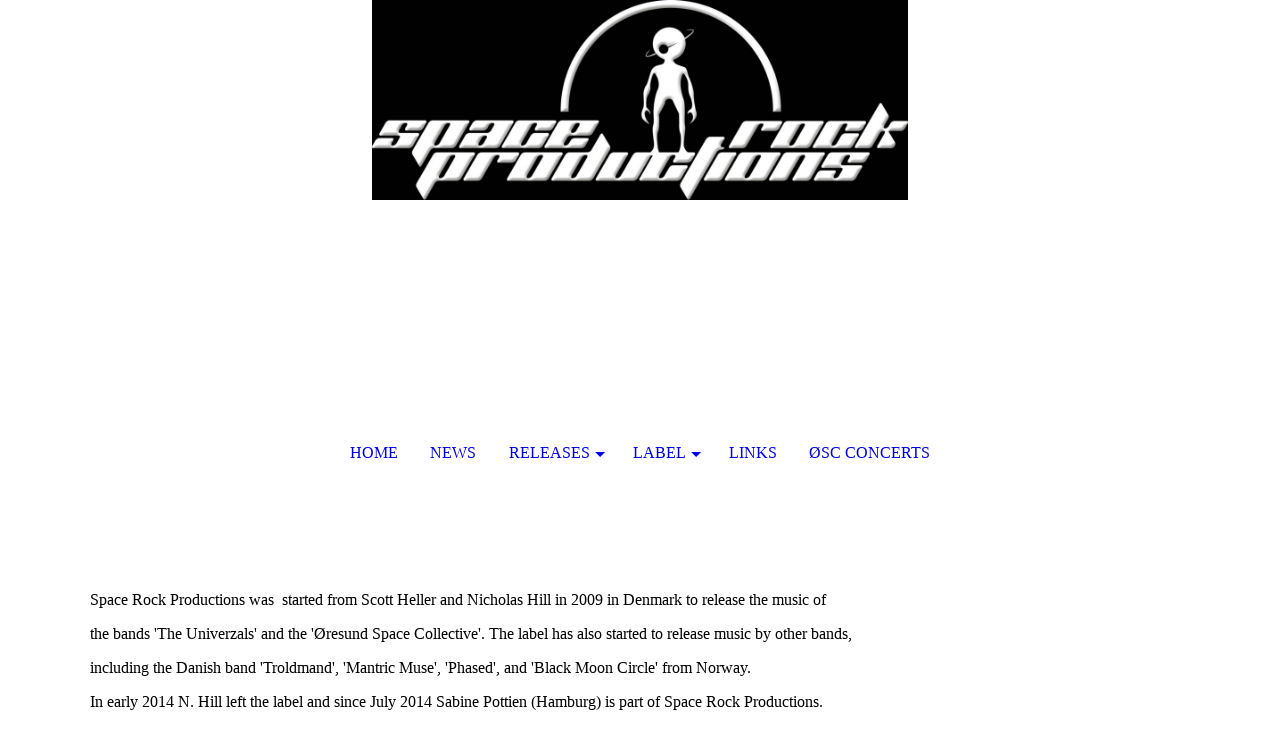

--- FILE ---
content_type: text/html; charset=utf-8
request_url: https://spacerockproductions.com/Label/About-Us/
body_size: 28252
content:
<!DOCTYPE html><html lang="de"><head><meta http-equiv="Content-Type" content="text/html; charset=UTF-8"><title>Space Rock Productions - About Us</title><meta name="description" content="recordlabel for spacerock, psychedelic"><meta name="keywords" content="Plattenlabel, Spacerock, Psychedelic, record label"><link href="https://spacerockproductions.com/Label/About-Us/" rel="canonical"><meta content="Space Rock Productions - About Us" property="og:title"><meta content="website" property="og:type"><meta content="https://spacerockproductions.com/Label/About-Us/" property="og:url"><meta content="https://spacerockproductions.com/.cm4all/uproc.php/0/srp_logo_white-purple%20background%20Kopie%20Kopie.jpg" property="og:image"/><script>
              window.beng = window.beng || {};
              window.beng.env = {
                language: "en",
                country: "US",
                mode: "deploy",
                context: "page",
                pageId: "000002439116",
                pageLanguage: "de",
                skeletonId: "",
                scope: "1790626",
                isProtected: false,
                navigationText: "About Us",
                instance: "1",
                common_prefix: "https://strato-editor.com",
                design_common: "https://strato-editor.com/beng/designs/",
                design_template: "sys/cm_dh_072",
                path_design: "https://strato-editor.com/beng/designs/data/sys/cm_dh_072/",
                path_res: "https://strato-editor.com/res/",
                path_bengres: "https://strato-editor.com/beng/res/",
                masterDomain: "",
                preferredDomain: "",
                preprocessHostingUri: function(uri) {
                  
                    return uri || "";
                  
                },
                hideEmptyAreas: false
              };
            </script><script xmlns="http://www.w3.org/1999/xhtml" src="https://strato-editor.com/cm4all-beng-proxy/beng-proxy.js"></script><link xmlns="http://www.w3.org/1999/xhtml" rel="stylesheet" href="https://strato-editor.com/.cm4all/e/static/3rdparty/font-awesome/css/font-awesome.min.css"></link><link rel="stylesheet" type="text/css" href="https://strato-editor.com/.cm4all/res/static/libcm4all-js-widget/3.89.7/css/widget-runtime.css" />
<link rel="stylesheet" type="text/css" href="https://strato-editor.com/.cm4all/res/static/beng-editor/5.3.138/css/deploy.css" />
<link rel="stylesheet" type="text/css" href="https://strato-editor.com/.cm4all/res/static/libcm4all-js-widget/3.89.7/css/slideshow-common.css" />
<script src="https://strato-editor.com/.cm4all/res/static/jquery-1.7/jquery.js"></script><script src="https://strato-editor.com/.cm4all/res/static/prototype-1.7.3/prototype.js"></script><script src="https://strato-editor.com/.cm4all/res/static/jslib/1.4.1/js/legacy.js"></script><script src="https://strato-editor.com/.cm4all/res/static/libcm4all-js-widget/3.89.7/js/widget-runtime.js"></script>
<script src="https://strato-editor.com/.cm4all/res/static/libcm4all-js-widget/3.89.7/js/slideshow-common.js"></script>
<script src="https://strato-editor.com/.cm4all/res/static/beng-editor/5.3.138/js/deploy.js"></script>
<script type="text/javascript" src="https://strato-editor.com/.cm4all/uro/assets/js/uro-min.js"></script><meta name="viewport" content="width=device-width, initial-scale=1"><link rel="stylesheet" type="text/css" href="https://strato-editor.com/.cm4all/designs/static/sys/cm_dh_072/1767916836.454291/css/main.css"><link rel="stylesheet" type="text/css" href="https://strato-editor.com/.cm4all/designs/static/sys/cm_dh_072/1767916836.454291/css/responsive.css"><link rel="stylesheet" type="text/css" href="https://strato-editor.com/.cm4all/designs/static/sys/cm_dh_072/1767916836.454291/css/cm-templates-global-style.css"><script type="text/javascript" language="javascript" src="https://strato-editor.com/.cm4all/designs/static/sys/cm_dh_072/1767916836.454291/js/fix_sidebar.js"></script><script type="text/javascript" language="javascript" src="https://strato-editor.com/.cm4all/designs/static/sys/cm_dh_072/1767916836.454291/js/effects.js"></script><script type="text/javascript" language="javascript" src="https://strato-editor.com/.cm4all/designs/static/sys/cm_dh_072/1767916836.454291/js/cm-templates-global-script.js"></script><!--$Id: template.xsl 1832 2012-03-01 10:37:09Z dominikh $--><link href="/.cm4all/handler.php/vars.css?v=20251201165354" type="text/css" rel="stylesheet"><style type="text/css">.cm-logo {background-image: url("/.cm4all/uproc.php/0/.srp_logo_white-black%20background-rgb.jpg/picture-1200?_=164df621544");
        background-position: 307px 0px;
background-size: 536px 200px;
background-repeat: no-repeat;
      }</style><script type="text/javascript">window.cmLogoWidgetId = "STRATP_cm4all_com_widgets_Logo_15961245";
            window.cmLogoGetCommonWidget = function (){
                return new cm4all.Common.Widget({
            base    : "/Label/About-Us/index.php/",
            session : "",
            frame   : "",
            path    : "STRATP_cm4all_com_widgets_Logo_15961245"
        })
            };
            window.logoConfiguration = {
                "cm-logo-x" : "307",
        "cm-logo-y" : "0",
        "cm-logo-v" : "2.0",
        "cm-logo-w" : "536",
        "cm-logo-h" : "200",
        "cm-logo-di" : "sys/cm_dh_072",
        "cm-logo-u" : "uro-service://",
        "cm-logo-k" : "%7B%22ticket%22%3A%225b5c00887ebee4062481685c%22%2C%22serviceId%22%3A%220%22%2C%22path%22%3A%22%2F%22%2C%22name%22%3A%22srp_logo_white-black%20background-rgb.jpg%22%2C%22type%22%3A%22image%2Fjpeg%22%2C%22start%22%3A%22164df621544%22%2C%22size%22%3A179367%7D",
        "cm-logo-bc" : "",
        "cm-logo-ln" : "/Home/index.php/",
        "cm-logo-ln$" : "home",
        "cm-logo-hi" : false
        ,
        _logoBaseUrl : "uro-service:\/\/",
        _logoPath : "%7B%22ticket%22%3A%225b5c00887ebee4062481685c%22%2C%22serviceId%22%3A%220%22%2C%22path%22%3A%22%2F%22%2C%22name%22%3A%22srp_logo_white-black%20background-rgb.jpg%22%2C%22type%22%3A%22image%2Fjpeg%22%2C%22start%22%3A%22164df621544%22%2C%22size%22%3A179367%7D"
        };
            jQuery(document).ready(function() {
                var href = (beng.env.mode == "deploy" ? "/" : "/Home/index.php/");
                jQuery(".cm-logo").wrap("<a style='text-decoration: none;' href='" + href + "'></a>");
            });
            
          jQuery(document).ready(function() {
            var logoElement = jQuery(".cm-logo");
            logoElement.attr("role", "img");
            logoElement.attr("tabindex", "0");
            logoElement.attr("aria-label", "logo");
          });
        </script><link rel="shortcut icon" type="image/png" href="/.cm4all/sysdb/favicon/icon-32x32_d1e21d5.png"/><link rel="shortcut icon" sizes="196x196" href="/.cm4all/sysdb/favicon/icon-196x196_d1e21d5.png"/><link rel="apple-touch-icon" sizes="180x180" href="/.cm4all/sysdb/favicon/icon-180x180_d1e21d5.png"/><link rel="apple-touch-icon" sizes="120x120" href="/.cm4all/sysdb/favicon/icon-120x120_d1e21d5.png"/><link rel="apple-touch-icon" sizes="152x152" href="/.cm4all/sysdb/favicon/icon-152x152_d1e21d5.png"/><link rel="apple-touch-icon" sizes="76x76" href="/.cm4all/sysdb/favicon/icon-76x76_d1e21d5.png"/><meta name="msapplication-square70x70logo" content="/.cm4all/sysdb/favicon/icon-70x70_d1e21d5.png"/><meta name="msapplication-square150x150logo" content="/.cm4all/sysdb/favicon/icon-150x150_d1e21d5.png"/><meta name="msapplication-square310x310logo" content="/.cm4all/sysdb/favicon/icon-310x310_d1e21d5.png"/><link rel="shortcut icon" type="image/png" href="/.cm4all/sysdb/favicon/icon-48x48_d1e21d5.png"/><link rel="shortcut icon" type="image/png" href="/.cm4all/sysdb/favicon/icon-96x96_d1e21d5.png"/><style id="cm_table_styles"></style><style id="cm_background_queries"></style><script type="application/x-cm4all-cookie-consent" data-code=""></script></head><body ondrop="return false;" class=" device-desktop cm-deploy cm-deploy-342 cm-deploy-4x"><div class="cm-background" data-cm-qa-bg="image"></div><div class="cm-background-video" data-cm-qa-bg="video"></div><div class="cm-background-effects" data-cm-qa-bg="effect"></div><div class="cm-templates-container"><div class="cm-kv-0" id="keyvisual"></div><header class="head_wrapper blur"><div class="wrapper_empty cm_can_be_empty"><div class="logo_wrapper cm-templates-logo-wrapper cm_can_be_empty"><div class="cm-logo cm_can_be_empty" id="logo"> </div></div><hr class="trennlinie line_logo small"><div class="title_wrapper cm_can_be_empty" id="title_wrapper"><div class="title cm_can_be_empty cm-templates-heading__title" id="title" style=""><span style='color: #ffffff; font-size: 40px; font-family: "Nothing You Could Do";'><strong style="font-style: normal;">Space Rock Productions</strong></span></div><div class="subtitle cm_can_be_empty cm-templates-heading__subtitle" id="subtitle" style=""><span style='color: #ffffff; font-size: 30px; font-family: "Nothing You Could Do";'>Record Label</span></div></div></div><hr class="trennlinie medium line_title"><nav class="navigation_wrapper cm-templates-navigation--main" id="cm_navigation"><a href="javascript:void(0);" class="toggle_navigation btn" onclick="jQuery('#cm_navigation').toggleClass('open_navigation');"><i class="icon-th" id="asdf"></i></a><ul id="cm_mainnavigation"><li id="cm_navigation_pid_2439117"><a title="Home" href="/Home/" class="cm_anchor">Home</a></li><li id="cm_navigation_pid_2439115"><a title="News" href="/News/" class="cm_anchor">News</a></li><li id="cm_navigation_pid_2439114" class="cm_has_subnavigation"><a title="Releases" href="/Releases/" class="cm_anchor">Releases</a><ul class="cm_subnavigation" id="cm_subnavigation_pid_2439114"><li id="cm_navigation_pid_8726331"><a title="Releases 2026" href="/Releases/Releases-2026/" class="cm_anchor">Releases 2026</a></li><li id="cm_navigation_pid_8604800"><a title="Releases 2025" href="/Releases/Releases-2025/" class="cm_anchor">Releases 2025</a></li><li id="cm_navigation_pid_7525744"><a title="Releases 2024" href="/Releases/Releases-2024/" class="cm_anchor">Releases 2024</a></li><li id="cm_navigation_pid_6624557"><a title="Releases 2023" href="/Releases/Releases-2023/" class="cm_anchor">Releases 2023</a></li><li id="cm_navigation_pid_5530682"><a title="Releases 2022" href="/Releases/Releases-2022/" class="cm_anchor">Releases 2022</a></li><li id="cm_navigation_pid_4834242"><a title="Releases 2021" href="/Releases/Releases-2021/" class="cm_anchor">Releases 2021</a></li><li id="cm_navigation_pid_3545864"><a title="Releases 2020" href="/Releases/Releases-2020/" class="cm_anchor">Releases 2020</a></li><li id="cm_navigation_pid_2873172"><a title="Releases 2019" href="/Releases/Releases-2019/" class="cm_anchor">Releases 2019</a></li><li id="cm_navigation_pid_2442812"><a title="Releases 2018" href="/Releases/Releases-2018/" class="cm_anchor">Releases 2018</a></li><li id="cm_navigation_pid_2472937"><a title="Releases 2017" href="/Releases/Releases-2017/" class="cm_anchor">Releases 2017</a></li><li id="cm_navigation_pid_2480171"><a title="Releases 2016" href="/Releases/Releases-2016/" class="cm_anchor">Releases 2016</a></li><li id="cm_navigation_pid_2480170"><a title="Releases 2009 - 2015" href="/Releases/Releases-2009-2015/" class="cm_anchor">Releases 2009 - 2015</a></li></ul></li><li id="cm_navigation_pid_2443011" class="cm_current cm_has_subnavigation"><a title="Label" href="/Label/" class="cm_anchor">Label</a><ul class="cm_subnavigation" id="cm_subnavigation_pid_2443011"><li id="cm_navigation_pid_2439116" class="cm_current"><a title="About Us" href="/Label/About-Us/" class="cm_anchor">About Us</a></li><li id="cm_navigation_pid_2443217"><a title="Imprint" href="/Label/Imprint/" class="cm_anchor">Imprint</a></li><li id="cm_navigation_pid_2443224"><a title="Data Protection / Datenschutz" href="/Label/Data-Protection-Datenschutz/" class="cm_anchor">Data Protection / Datenschutz</a></li></ul></li><li id="cm_navigation_pid_2440814"><a title="Links" href="/Links/" class="cm_anchor">Links</a></li><li id="cm_navigation_pid_8616139"><a title="ØSC Concerts" href="/SC-Concerts/" class="cm_anchor">ØSC Concerts</a></li></ul></nav></header><hr class="trennlinie big nose"><div class="content_wrapper cm-template-content shadow"><div class="main_wrapper"><main class="content_main_dho cm-template-content__main cm-templates-text" data-cm-hintable="yes"><p style="text-align: left;"><span style="font-size: 24px; color: #ffffff;"><strong>About us / Über uns</strong></span></p><p>Space Rock Productions was  started from Scott Heller and Nicholas Hill in 2009 in Denmark to release the music of</p><p>the bands 'The Univerzals' and the 'Øresund Space Collective'. The label has also started to release music by other bands,</p><p>including the Danish band 'Troldmand', 'Mantric Muse', 'Phased', and 'Black Moon Circle' from Norway.</p><p>In early 2014 N. Hill left the label and since July 2014 Sabine Pottien (Hamburg) is part of Space Rock Productions.</p><p>We are focused on high quality limited edition vinyl &amp; CD releases of good &amp; interesting music in the Space</p><p>Psychedelic Rock genre.</p><p><br></p><p>Interested bands are welcome to contact us:  spacerockproductionsdk(at)gmail.com</p><p><br></p><p>Dealer / Shops are welcome to ask for wholesale prices at:</p><p>spacerockproductionsdk(at)gmail.com  or  info(at)sapphirerecords.de<br></p><p> <br> </p><div id="cm_bottom_clearer" style="clear: both;" contenteditable="false"></div></main><div class="sidebar_wrapper cm-templates-sidebar-wrapper cm_can_be_empty"><aside class="sidebar cm_can_be_empty" id="widgetbar_site_1" data-cm-hintable="yes"><p><br></p><div id="CM16a35eeca8da3651ca71221c8_div"></div></aside><aside class="sidebar cm_can_be_empty" id="widgetbar_page_1" data-cm-hintable="yes"><p> </p></aside><aside class="sidebar cm_can_be_empty" id="widgetbar_page_2" data-cm-hintable="yes"><p> </p></aside><aside class="sidebar cm_can_be_empty" id="widgetbar_site_2" data-cm-hintable="yes"><p> <br></p><p> </p></aside></div></div></div><div class="scroll_container blur"><a href="javascript:void(0);" class="scrollup" onclick="goToByScroll('.cm-templates-container');"><i class="fa fa-angle-up"></i></a><br><br></div><footer class="cm-templates-footer footer_wrapper blur cm_can_be_empty" id="footer" data-cm-hintable="yes"><span style="color: #ffffff;"><a href="/Home/" class="cm_anchor">home</a>   <a href="/News/" class="cm_anchor">news</a>   <a href="/Releases/" class="cm_anchor">releases</a>   <a href="/Label/" class="cm_anchor">label</a>    <a href="/Links/" class="cm_anchor">links</a></span><div><br></div><div style="text-align: right;"><span style="font-size: small;"><span style="font-size: 11px; font-family: Merienda;">Copyright © 2017-2025 Space Rock Productions</span> </span></div></footer><hr class="trennlinie big line_bottom"><div class="placeholder place_bottom"></div><nav class="navigation_wrapper fixednav blur" id="navigation"><a href="javascript:void(0);" class="toggle_navigation btn" onclick="jQuery('#navigation').toggleClass('open_navigation');"><i class="fa fa-th"></i></a><ul id="mobile_cm_mainnavigation"><li id="mobile_cm_navigation_pid_2439117"><a title="Home" href="/Home/" class="cm_anchor">Home</a></li><li id="mobile_cm_navigation_pid_2439115"><a title="News" href="/News/" class="cm_anchor">News</a></li><li id="mobile_cm_navigation_pid_2439114" class="cm_has_subnavigation"><a title="Releases" href="/Releases/" class="cm_anchor">Releases</a><ul class="cm_subnavigation" id="mobile_cm_subnavigation_pid_2439114"><li id="mobile_cm_navigation_pid_8726331"><a title="Releases 2026" href="/Releases/Releases-2026/" class="cm_anchor">Releases 2026</a></li><li id="mobile_cm_navigation_pid_8604800"><a title="Releases 2025" href="/Releases/Releases-2025/" class="cm_anchor">Releases 2025</a></li><li id="mobile_cm_navigation_pid_7525744"><a title="Releases 2024" href="/Releases/Releases-2024/" class="cm_anchor">Releases 2024</a></li><li id="mobile_cm_navigation_pid_6624557"><a title="Releases 2023" href="/Releases/Releases-2023/" class="cm_anchor">Releases 2023</a></li><li id="mobile_cm_navigation_pid_5530682"><a title="Releases 2022" href="/Releases/Releases-2022/" class="cm_anchor">Releases 2022</a></li><li id="mobile_cm_navigation_pid_4834242"><a title="Releases 2021" href="/Releases/Releases-2021/" class="cm_anchor">Releases 2021</a></li><li id="mobile_cm_navigation_pid_3545864"><a title="Releases 2020" href="/Releases/Releases-2020/" class="cm_anchor">Releases 2020</a></li><li id="mobile_cm_navigation_pid_2873172"><a title="Releases 2019" href="/Releases/Releases-2019/" class="cm_anchor">Releases 2019</a></li><li id="mobile_cm_navigation_pid_2442812"><a title="Releases 2018" href="/Releases/Releases-2018/" class="cm_anchor">Releases 2018</a></li><li id="mobile_cm_navigation_pid_2472937"><a title="Releases 2017" href="/Releases/Releases-2017/" class="cm_anchor">Releases 2017</a></li><li id="mobile_cm_navigation_pid_2480171"><a title="Releases 2016" href="/Releases/Releases-2016/" class="cm_anchor">Releases 2016</a></li><li id="mobile_cm_navigation_pid_2480170"><a title="Releases 2009 - 2015" href="/Releases/Releases-2009-2015/" class="cm_anchor">Releases 2009 - 2015</a></li></ul></li><li id="mobile_cm_navigation_pid_2443011" class="cm_current cm_has_subnavigation"><a title="Label" href="/Label/" class="cm_anchor">Label</a><ul class="cm_subnavigation" id="mobile_cm_subnavigation_pid_2443011"><li id="mobile_cm_navigation_pid_2439116" class="cm_current"><a title="About Us" href="/Label/About-Us/" class="cm_anchor">About Us</a></li><li id="mobile_cm_navigation_pid_2443217"><a title="Imprint" href="/Label/Imprint/" class="cm_anchor">Imprint</a></li><li id="mobile_cm_navigation_pid_2443224"><a title="Data Protection / Datenschutz" href="/Label/Data-Protection-Datenschutz/" class="cm_anchor">Data Protection / Datenschutz</a></li></ul></li><li id="mobile_cm_navigation_pid_2440814"><a title="Links" href="/Links/" class="cm_anchor">Links</a></li><li id="mobile_cm_navigation_pid_8616139"><a title="ØSC Concerts" href="/SC-Concerts/" class="cm_anchor">ØSC Concerts</a></li></ul><hr class="trennlinie big nose"></nav></div><div class="cm_widget_anchor"><a name="STRATP_cm4all_com_widgets_CookiePolicy_15961247" id="widgetanchor_STRATP_cm4all_com_widgets_CookiePolicy_15961247"><!--cm4all.com.widgets.CookiePolicy--></a></div><div style="display:none" class="cm-wp-container cm4all-cookie-policy-placeholder-template"><div class="cm-wp-header"><h4 class="cm-wp-header__headline">Externe Inhalte</h4><p class="cm-wp-header__text">Die an dieser Stelle vorgesehenen Inhalte können aufgrund Ihrer aktuellen <a class="cm-wp-header__link" href="#" onclick="openCookieSettings();return false;">Cookie-Einstellungen</a> nicht angezeigt werden.</p></div><div class="cm-wp-content"><div class="cm-wp-content__control"><label aria-checked="false" role="switch" tabindex="0" class="cm-wp-content-switcher"><input tabindex="-1" type="checkbox" class="cm-wp-content-switcher__checkbox" /><span class="cm-wp-content-switcher__label">Drittanbieter-Inhalte</span></label></div><p class="cm-wp-content__text">Diese Webseite bietet möglicherweise Inhalte oder Funktionalitäten an, die von Drittanbietern eigenverantwortlich zur Verfügung gestellt werden. Diese Drittanbieter können eigene Cookies setzen, z.B. um die Nutzeraktivität zu verfolgen oder ihre Angebote zu personalisieren und zu optimieren.</p></div></div><div aria-labelledby="cookieSettingsDialogTitle" role="dialog" style="position: fixed;" class="cm-cookie-container cm-hidden" id="cookieSettingsDialog"><div class="cm-cookie-header"><h4 id="cookieSettingsDialogTitle" class="cm-cookie-header__headline">Cookie-Einstellungen</h4><div autofocus="autofocus" tabindex="0" role="button" class="cm-cookie-header__close-button" title="Schließen"></div></div><div aria-describedby="cookieSettingsDialogContent" class="cm-cookie-content"><p id="cookieSettingsDialogContent" class="cm-cookie-content__text">Diese Webseite verwendet Cookies, um Besuchern ein optimales Nutzererlebnis zu bieten. Bestimmte Inhalte von Drittanbietern werden nur angezeigt, wenn die entsprechende Option aktiviert ist. Die Datenverarbeitung kann dann auch in einem Drittland erfolgen. Weitere Informationen hierzu in der Datenschutzerklärung.</p><div class="cm-cookie-content__controls"><div class="cm-cookie-controls-container"><div class="cm-cookie-controls cm-cookie-controls--essential"><div class="cm-cookie-flex-wrapper"><label aria-details="cookieSettingsEssentialDetails" aria-labelledby="cookieSettingsEssentialLabel" aria-checked="true" role="switch" tabindex="0" class="cm-cookie-switch-wrapper"><input tabindex="-1" id="cookieSettingsEssential" type="checkbox" disabled="disabled" checked="checked" /><span></span></label><div class="cm-cookie-expand-wrapper"><span id="cookieSettingsEssentialLabel">Technisch notwendige</span><div tabindex="0" aria-controls="cookieSettingsEssentialDetails" aria-expanded="false" role="button" class="cm-cookie-content-expansion-button" title="Erweitern / Zuklappen"></div></div></div><div class="cm-cookie-content-expansion-text" id="cookieSettingsEssentialDetails">Diese Cookies sind zum Betrieb der Webseite notwendig, z.B. zum Schutz vor Hackerangriffen und zur Gewährleistung eines konsistenten und der Nachfrage angepassten Erscheinungsbilds der Seite.</div></div><div class="cm-cookie-controls cm-cookie-controls--statistic"><div class="cm-cookie-flex-wrapper"><label aria-details="cookieSettingsStatisticsDetails" aria-labelledby="cookieSettingsStatisticsLabel" aria-checked="false" role="switch" tabindex="0" class="cm-cookie-switch-wrapper"><input tabindex="-1" id="cookieSettingsStatistics" type="checkbox" /><span></span></label><div class="cm-cookie-expand-wrapper"><span id="cookieSettingsStatisticsLabel">Analytische</span><div tabindex="0" aria-controls="cookieSettingsStatisticsDetails" aria-expanded="false" role="button" class="cm-cookie-content-expansion-button" title="Erweitern / Zuklappen"></div></div></div><div class="cm-cookie-content-expansion-text" id="cookieSettingsStatisticsDetails">Diese Cookies werden verwendet, um das Nutzererlebnis weiter zu optimieren. Hierunter fallen auch Statistiken, die dem Webseitenbetreiber von Drittanbietern zur Verfügung gestellt werden, sowie die Ausspielung von personalisierter Werbung durch die Nachverfolgung der Nutzeraktivität über verschiedene Webseiten.</div></div><div class="cm-cookie-controls cm-cookie-controls--third-party"><div class="cm-cookie-flex-wrapper"><label aria-details="cookieSettingsThirdpartyDetails" aria-labelledby="cookieSettingsThirdpartyLabel" aria-checked="false" role="switch" tabindex="0" class="cm-cookie-switch-wrapper"><input tabindex="-1" id="cookieSettingsThirdparty" type="checkbox" /><span></span></label><div class="cm-cookie-expand-wrapper"><span id="cookieSettingsThirdpartyLabel">Drittanbieter-Inhalte</span><div tabindex="0" aria-controls="cookieSettingsThirdpartyDetails" aria-expanded="false" role="button" class="cm-cookie-content-expansion-button" title="Erweitern / Zuklappen"></div></div></div><div class="cm-cookie-content-expansion-text" id="cookieSettingsThirdpartyDetails">Diese Webseite bietet möglicherweise Inhalte oder Funktionalitäten an, die von Drittanbietern eigenverantwortlich zur Verfügung gestellt werden. Diese Drittanbieter können eigene Cookies setzen, z.B. um die Nutzeraktivität zu verfolgen oder ihre Angebote zu personalisieren und zu optimieren.</div></div></div><div class="cm-cookie-content-button"><div tabindex="0" role="button" onclick="rejectAllCookieTypes(); setTimeout(saveCookieSettings, 400);" class="cm-cookie-button cm-cookie-content-button--reject-all"><span>Ablehnen</span></div><div tabindex="0" role="button" onclick="selectAllCookieTypes(); setTimeout(saveCookieSettings, 400);" class="cm-cookie-button cm-cookie-content-button--accept-all"><span>Alle akzeptieren</span></div><div tabindex="0" role="button" onclick="saveCookieSettings();" class="cm-cookie-button cm-cookie-content-button--save"><span>Speichern</span></div></div></div></div></div><script type="text/javascript">
      Common.loadCss("/.cm4all/widgetres.php/cm4all.com.widgets.CookiePolicy/show.css?v=3.3.38");
    </script><script data-tracking="true" data-cookie-settings-enabled="true" src="/.cm4all/widgetres.php/cm4all.com.widgets.CookiePolicy/show.js?v=3.3.38" defer="defer" id="cookieSettingsScript"></script><noscript ><div style="position:absolute;bottom:0;" id="statdiv"><img alt="" height="1" width="1" src="https://strato-editor.com/.cm4all/_pixel.img?site=1850284-E2m3Ur64&amp;page=pid_2439116&amp;path=%2FLabel%2FAbout-Us%2Findex.php%2F&amp;nt=About+Us"/></div></noscript><script  type="text/javascript">//<![CDATA[
            document.body.insertAdjacentHTML('beforeend', '<div style="position:absolute;bottom:0;" id="statdiv"><img alt="" height="1" width="1" src="https://strato-editor.com/.cm4all/_pixel.img?site=1850284-E2m3Ur64&amp;page=pid_2439116&amp;path=%2FLabel%2FAbout-Us%2Findex.php%2F&amp;nt=About+Us&amp;domain='+escape(document.location.hostname)+'&amp;ref='+escape(document.referrer)+'"/></div>');
        //]]></script><div xmlns="http://www.w3.org/1999/xhtml" class="cm-smart-access-button about"><a href="/Home/" target=""><div class="icon"><i class="fa fa-about" aria-hidden="true"></i></div></a></div><div style="display: none;" id="keyvisualWidgetVideosContainer"></div><style type="text/css"></style><style type="text/css">
			#keyvisual {
				overflow: hidden;
			}
			.kv-video-wrapper {
				width: 100%;
				height: 100%;
				position: relative;
			}
			</style><script type="text/javascript">
				jQuery(document).ready(function() {
					function moveTempVideos(slideshow, isEditorMode) {
						var videosContainer = document.getElementById('keyvisualWidgetVideosContainer');
						if (videosContainer) {
							while (videosContainer.firstChild) {
								var div = videosContainer.firstChild;
								var divPosition = div.className.substring('cm-kv-0-tempvideo-'.length);
								if (isEditorMode && parseInt(divPosition) > 1) {
									break;
								}
								videosContainer.removeChild(div);
								if (div.nodeType == Node.ELEMENT_NODE) {
									var pos = '';
									if (slideshow) {
										pos = '-' + divPosition;
									}
									var kv = document.querySelector('.cm-kv-0' + pos);
									if (kv) {
										if (!slideshow) {
											var wrapperDiv = document.createElement("div"); 
											wrapperDiv.setAttribute("class", "kv-video-wrapper");
											kv.insertBefore(wrapperDiv, kv.firstChild);
											kv = wrapperDiv;
										}
										while (div.firstChild) {
											kv.appendChild(div.firstChild);
										}
										if (!slideshow) {
											break;
										}
									}
								}
							}
						}
					}

					function kvClickAction(mode, href) {
						if (mode == 'internal') {
							if (!window.top.syntony || !/_home$/.test(window.top.syntony.bifmState)) {
								window.location.href = href;
							}
						} else if (mode == 'external') {
							var a = document.createElement('a');
							a.href = href;
							a.target = '_blank';
							a.rel = 'noreferrer noopener';
							a.click();
						}
					}

					var keyvisualElement = jQuery("[cm_type=keyvisual]");
					if(keyvisualElement.length == 0){
						keyvisualElement = jQuery("#keyvisual");
					}
					if(keyvisualElement.length == 0){
						keyvisualElement = jQuery("[class~=cm-kv-0]");
					}
				
					moveTempVideos(false, false);
					var video = document.querySelector('#keyvisual video');
					if (video) {
						video.play();
					}
				
				var containers = document.querySelectorAll("[cm_type=keyvisual], [id=keyvisual], .cm-keyvisual");
				for (var i = 0; i < containers.length; i++) {
					var container = containers[i];
					if (container && window.beng && beng.env && beng.env.hideEmptyAreas) {
						if (beng.env.mode != "edit") {
						container.addClassName("cm_empty");
						} else {
						container.addClassName("cm_empty_editor");
						}
					}
				}
				
			});
		</script></body></html>
